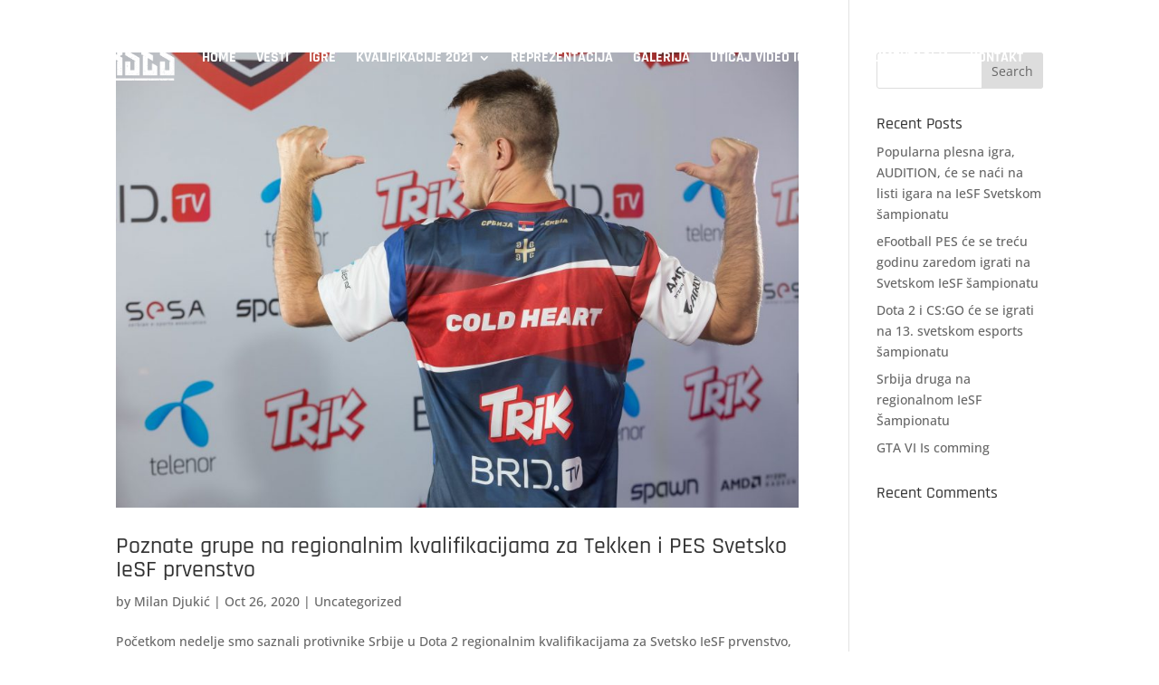

--- FILE ---
content_type: text/css
request_url: http://akses.org.rs/wp-content/themes/Your-Generated-Divi-child-theme-template-by-DiviCake-1/style.css?ver=4.27.4
body_size: 718
content:
/*======================================
Theme Name: Akses
Theme URI: https://divicake.com/
Description: Akses Child Theme
Version: 1.0
Author: Divi Cake
Author URI: https://divicake.com/
Template: Divi
======================================*/

html, body {
	height: 100% !important;
}

/* You can add your own CSS styles here. Use !important to overwrite styles if needed. */
.blog-content .et_pb_section.et_pb_section_0.et_section_regular {
    background: none !important;
}
.nav li li {
    padding: 0 0px;
    margin: 0;
}

.et-menu li li a {
    padding: 6px 10px 6px 20px;
    width: 200px;
}

.calendar-links{
	list-style: none !important;
	padding: 0 !important;
	margin: 0 !important;
}

.calendar-links li{
	margin-bottom: 20px;
}

.calendar-links li a{
	font-family: 'Rajdhani',Helvetica,Arial,Lucida,sans-serif;
	color: #fff;
    display: block;
    font-weight: 600;
    font-size: 20px;
    padding: 15px 20px;
    background: rgba(53,22,71,0.3);
	transition: transform .2s ease-in-out;
}

.calendar-links li a span{
	display: block;
	font-size: 16px;
	text-transform: uppercase;
}

.calendar-links li a:hover{
	transform: translateX(10px);
}

#main-content{
  min-height: calc(100vh - 111px);
  /* equal to footer height 
	margin-bottom: -83px; */
}

#main-content:after {
  content: "";
  display: block;
}
footer, #main-content:after {
  /* .push must be the same height as footer */
	height: 111px; 
}

.block-editor-writing-flow{
	background: #000 !important;
}